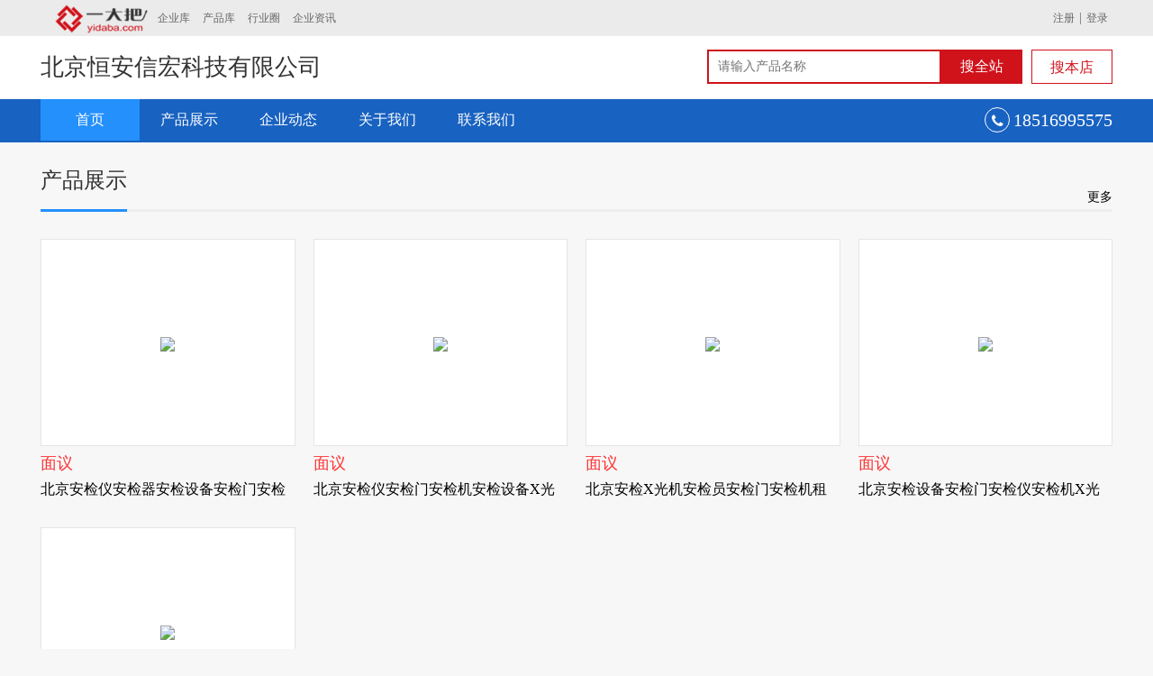

--- FILE ---
content_type: text/html; charset=UTF-8
request_url: http://www.yidaba.com/421695
body_size: 3753
content:
<!DOCTYPE html>
<html lang="zh-CN">
<head>
<meta charset="utf-8">
<meta http-equiv="X-UA-Compatible" content="IE=edge">
<meta name="viewport" content="width=device-width, initial-scale=1">
<meta content="安检门,安检机,手持金属探测器" name="keywords">
<meta content="我公司出租出售：安检门、安检机、手持安检器、一米线、一米栏、隔离带、铁马护栏。大型展会活动、展会、庙会、明星发布会等等各种活动的安检设备。
" name="description">
<title>安检门,安检机,手持金属探测器,北京恒安信宏科技有限公司</title>
<link href="/shop/WMB002/css/style.css" rel="stylesheet">
<link href="/default/css/gg.css" type="text/css" rel="stylesheet" />

<script type="text/javascript" src="/shop/WMB002/js/jquery-1.11.3.min.js"></script>
<script type="text/javascript" src="/shop/WMB002/js/bootstrap.min.js"></script>

<!-- HTML5 shim and Respond.js for IE8 support of HTML5 elements and media queries -->
<!-- WARNING: Respond.js doesn't work if you view the page via file:// -->
<!--[if lt IE 9]>
      <script src="https://cdn.bootcss.com/html5shiv/3.7.3/html5shiv.min.js"></script>
      <script src="https://cdn.bootcss.com/respond.js/1.4.2/respond.min.js"></script>
    <![endif]-->
</head>
<body>

<div class="content">
    <!--top start-->
  <div class="top">
    <div class="container clearfix">
      <div class="topnav"><a href="/"><img src="/shop//WMB002/images/logo.png" alt="一大把首页"></a><a href="/company.shtml">企业库</a> <a href="/product.shtml">产品库</a> <a href="http://industry.yidaba.com">行业圈</a> <a href="http://info.yidaba.com">企业资讯</a></div>
      <div class="user">
								<a href="/index.php?r=user/default/register">注册</a>|<a href="/index.php?r=user">登录</a>
				      </div>
    </div>
  </div>
  <!--top end--> 
  <!--头部导航开始-->
  <!--头部导航开始-->
  <div id="header">
  <div class="container">
      <div class="h_top">
               <h2>北京恒安信宏科技有限公司</h2>
      </div>
      <div class="search clearfix">
        <form>
          <div class="sinput">
          <input type="text" id="k" name="k" placeholder="请输入产品名称" />
          </div>
          <button class="qz">搜全站</button>
          <button class="bd">搜本店</button>
        </form>
      </div>
    </div>
    <nav class="navbar navbar-default">
      <div class="container-fluid container">
        <!-- Brand and toggle get grouped for better mobile display -->
        <div class="navbar-header">
          <button type="button" class="navbar-toggle collapsed" data-toggle="collapse" data-target="#bs-example-navbar-collapse-1" aria-expanded="false"> <span class="sr-only">Toggle navigation</span> <span class="icon-bar"></span> <span class="icon-bar"></span> <span class="icon-bar"></span> </button>
        </div>
        <div class="collapse navbar-collapse" id="bs-example-navbar-collapse-1">
          <ul class="nav navbar-nav">
            <li class="active" ><a href="/421695">首页 </a></li>
            <li  ><a href="/421695/product">产品展示</a></li>
            <li  ><a href="/421695/news">企业动态</a></li>
                        <li  ><a href="/421695/about">关于我们</a></li>
            <li  ><a href="/421695/contact">联系我们</a></li>
          </ul>
                        <div class="hotline"><i class="fa fa-phone" aria-hidden="true"></i> <span>18516995575</span></div>
            
        </div>
        <!-- /.navbar-collapse -->
      </div>
      <!-- /.container-fluid -->
    </nav>
  </div>
  <!--头部导航结束-->
  <!--主体内容开始-->
  <div class="box">
    <div class="container">
        <!-- 通栏 start-->
        <!-- TODO 新增 start -->
<div class=" ajax_gg_new gg_ydb_tongyong_tonglan" data-slug="ydb_tongyong_tonglan">
    <ggtemplate>
        <a href="{url}" target="{target}" class="product_banner">
            <img class="pc_banner" width="100%" src="{pic}" alt="">
            <span class="product_name">{desc}</span>
        </a>
    </ggtemplate>
</div>
<div class=" ajax_gg_new gg_ydb_tongyong_tonglan_m" data-slug="ydb_tongyong_tonglan_m">
    <ggtemplate>
        <a href="{url}" target="{target}" class="product_banner">
            <img class="m_banner" width="100%" src="{pic}" alt="">
            <span class="product_name m_product_name">{desc}</span>
        </a>
    </ggtemplate>
</div>
<!-- TODO 新增 end -->
        <!-- 通栏 end-->
      <div class="boxa clearfix">
        <div class="tita">
          <h2>产品展示</h2>
          <a href="/421695/product">更多</a> </div>
        <div id="well">
                      <!-- 
            <div class="col-md-3 col-sm-6"> <a href="goods-detail.html">
            <div class="well-item">
              <div class="correct">
                <div class="correctimg"><img  class="" src="images/product/img2.jpg" /></div>
                <span>面议</span>
                <h2>面粉加工设备 面粉深加工设备面粉深加工设备  厂家直销</h2>
              </div>
              <div class="opposite">
                <div class="opposite-content">
                  <div class="opposite-content-text">
                    <p>配置了伺服电机、滚珠丝杆、线轴承、圆导轨、同步轮、同步带，大大保证了挡料和滑块的定位精度，方便了复杂工件的加工制作.</p>
                    <span>查看详细</span></div>
                </div>
              </div>
            </div>
            </a> </div>
          -->

          <div class="col-md-3 col-sm-6"> <a href="/421695/product-2496777.html">
            <div class="well-item">
              <div class="correct">
                <div class="correctimg"><img src="http://img.2016.yidaba.com/attaments/202401/20240123/big/ff4d26d598ac7e1ede25f3abca397694.jpg" /></div>
                <span>面议</span>
                <h2>北京安检仪安检器安检设备安检门安检机租赁</h2>
              </div>
              <div class="opposite">
                <div class="opposite-content">
                  <div class="opposite-content-text">
                    <p>基本参数指标：
外形尺寸（不含接物架）：1664mm（长）*746mm（宽）* 1148mm（高）


​我公司出、安检门、安检机、防爆毯、防爆罐、手持安检器、一米线一米栏、铁马护栏、安检员、</p>
                    <span>查看详细</span></div>
                </div>
              </div>
            </div>
            </a> </div>
                        <!-- 
            <div class="col-md-3 col-sm-6"> <a href="goods-detail.html">
            <div class="well-item">
              <div class="correct">
                <div class="correctimg"><img  class="" src="images/product/img2.jpg" /></div>
                <span>面议</span>
                <h2>面粉加工设备 面粉深加工设备面粉深加工设备  厂家直销</h2>
              </div>
              <div class="opposite">
                <div class="opposite-content">
                  <div class="opposite-content-text">
                    <p>配置了伺服电机、滚珠丝杆、线轴承、圆导轨、同步轮、同步带，大大保证了挡料和滑块的定位精度，方便了复杂工件的加工制作.</p>
                    <span>查看详细</span></div>
                </div>
              </div>
            </div>
            </a> </div>
          -->

          <div class="col-md-3 col-sm-6"> <a href="/421695/product-2496776.html">
            <div class="well-item">
              <div class="correct">
                <div class="correctimg"><img src="http://img.2016.yidaba.com/attaments/202401/20240123/big/6d254e0d310882a29aadd9010db9e64e.jpg" /></div>
                <span>面议</span>
                <h2>北京安检仪安检门安检机安检设备X光机出租</h2>
              </div>
              <div class="opposite">
                <div class="opposite-content">
                  <div class="opposite-content-text">
                    <p>我公司出租出售：安检门、安检机、手持安检器、一米线、一米栏、隔离带、铁马护栏。大型展会活动、展会、庙会、明星发布会等等各种活动的安检设备。
产品有：安检门出租、安检机出租、安检设备出租、手持安检器、</p>
                    <span>查看详细</span></div>
                </div>
              </div>
            </div>
            </a> </div>
                        <!-- 
            <div class="col-md-3 col-sm-6"> <a href="goods-detail.html">
            <div class="well-item">
              <div class="correct">
                <div class="correctimg"><img  class="" src="images/product/img2.jpg" /></div>
                <span>面议</span>
                <h2>面粉加工设备 面粉深加工设备面粉深加工设备  厂家直销</h2>
              </div>
              <div class="opposite">
                <div class="opposite-content">
                  <div class="opposite-content-text">
                    <p>配置了伺服电机、滚珠丝杆、线轴承、圆导轨、同步轮、同步带，大大保证了挡料和滑块的定位精度，方便了复杂工件的加工制作.</p>
                    <span>查看详细</span></div>
                </div>
              </div>
            </div>
            </a> </div>
          -->

          <div class="col-md-3 col-sm-6"> <a href="/421695/product-2496775.html">
            <div class="well-item">
              <div class="correct">
                <div class="correctimg"><img src="http://img.2016.yidaba.com/attaments/202401/20240123/big/738c425e2238513efe8f7a141f37d35b.jpg" /></div>
                <span>面议</span>
                <h2>北京安检X光机安检员安检门安检机租赁</h2>
              </div>
              <div class="opposite">
                <div class="opposite-content">
                  <div class="opposite-content-text">
                    <p>我公司出租出售：安检门、安检机、手持安检器、一米线、一米栏、隔离带、铁马护栏。大型展会活动、展会、庙会、明星发布会等等各种活动的安检设备。
产品有：安检门出租、安检机出租、安检设备出租、手持安检器、</p>
                    <span>查看详细</span></div>
                </div>
              </div>
            </div>
            </a> </div>
                        <!-- 
            <div class="col-md-3 col-sm-6"> <a href="goods-detail.html">
            <div class="well-item">
              <div class="correct">
                <div class="correctimg"><img  class="" src="images/product/img2.jpg" /></div>
                <span>面议</span>
                <h2>面粉加工设备 面粉深加工设备面粉深加工设备  厂家直销</h2>
              </div>
              <div class="opposite">
                <div class="opposite-content">
                  <div class="opposite-content-text">
                    <p>配置了伺服电机、滚珠丝杆、线轴承、圆导轨、同步轮、同步带，大大保证了挡料和滑块的定位精度，方便了复杂工件的加工制作.</p>
                    <span>查看详细</span></div>
                </div>
              </div>
            </div>
            </a> </div>
          -->

          <div class="col-md-3 col-sm-6"> <a href="/421695/product-2496774.html">
            <div class="well-item">
              <div class="correct">
                <div class="correctimg"><img src="http://img.2016.yidaba.com/attaments/202401/20240123/big/8f2ad05ac4498832176795159a2343b0.jpg" /></div>
                <span>面议</span>
                <h2>北京安检设备安检门安检仪安检机X光机出租</h2>
              </div>
              <div class="opposite">
                <div class="opposite-content">
                  <div class="opposite-content-text">
                    <p>我公司出租出售：安检门、安检机、手持安检器、一米线、一米栏、隔离带、铁马护栏。大型展会活动、展会、庙会、明星发布会等等各种活动的安检设备。
产品有：安检门出租、安检机出租、安检设备出租、手持安检器、</p>
                    <span>查看详细</span></div>
                </div>
              </div>
            </div>
            </a> </div>
                        <!-- 
            <div class="col-md-3 col-sm-6"> <a href="goods-detail.html">
            <div class="well-item">
              <div class="correct">
                <div class="correctimg"><img  class="" src="images/product/img2.jpg" /></div>
                <span>面议</span>
                <h2>面粉加工设备 面粉深加工设备面粉深加工设备  厂家直销</h2>
              </div>
              <div class="opposite">
                <div class="opposite-content">
                  <div class="opposite-content-text">
                    <p>配置了伺服电机、滚珠丝杆、线轴承、圆导轨、同步轮、同步带，大大保证了挡料和滑块的定位精度，方便了复杂工件的加工制作.</p>
                    <span>查看详细</span></div>
                </div>
              </div>
            </div>
            </a> </div>
          -->

          <div class="col-md-3 col-sm-6"> <a href="/421695/product-2496773.html">
            <div class="well-item">
              <div class="correct">
                <div class="correctimg"><img src="http://img.2016.yidaba.com/attaments/202401/20240123/big/6d83be49b8a3a442773c6bc054d3fb37.jpg" /></div>
                <span>面议</span>
                <h2>北京安检门安检机安检设备安检仪出租</h2>
              </div>
              <div class="opposite">
                <div class="opposite-content">
                  <div class="opposite-content-text">
                    <p>我公司出租出售：安检门、安检机、手持安检器、一米线、一米栏、隔离带、铁马护栏。大型展会活动、展会、庙会、明星发布会等等各种活动的安检设备。
产品有：安检门出租、安检机出租、安检设备出租、手持安检器、</p>
                    <span>查看详细</span></div>
                </div>
              </div>
            </div>
            </a> </div>
                    </div>
      </div>
      <div class="clearfix">
        <div class="col-lg-3 col-md-4 boxl"> 
          <!--认证资料-->
          <div class="certification wcontact wcontactr">
            <div class="ctit clearfix">
              <h2>认证资料</h2>
            </div>
            <ul>
              <li class="ultit">北京恒安信宏科技有限公司</li>
              <li>联系人：<b>程经理</b></li><li>所在行业：<b>安全和防护-安全检查设备-安检门</b></li><li>经营模式：<b>服务商</b></li><li>主营产品：<b>安检门,安检机,手持金属探测器</b></li><li>所在地：<b>北京市-大兴区-西红门地区（西红门镇）宏业东路1号</b></li><li>供应产品：<b>5</b></li>            </ul>
          </div>
          <!--认证资料--> 
        </div>
        <div class="col-lg-9 col-md-8 boxr"> 
          <!--企业简介开始-->
          <div class="boxb">
            <div class="ctit clearfix">
              <h2>关于我们</h2>
            </div>
            <div class="boxb_ct clearfix">
                            <div class="idximg">
                <img src="http://img.www.yidaba.com/attaments/202310/20231010/big/2c83d5a8c0abf298852af054c699bc15.jpg"></div>
                                <div>
                <h2>北京恒安信宏科技有限公司</h2>
                <p>我公司出租出售：安检门、安检机、手持安检器、一米线、一米栏、隔离带、铁马护栏。大型展会活动、展会、庙会、明星发布会等等各种活动的安检设备。
</p>
                                <a href="/421695/about" class="more">查看更多</a> </div>
            </div>
          </div>
          <!--企业简介结束--> 
        </div>
      </div>
      <!--系列产品开始-->
            <!--系列产品结束-->
      <!--企业动态开始-->
            <!--企业动态结束-->
    <!--300官网案例开始-->
        <!--300官网案例结束-->


    </div>

  <!--主体内容开结束-->   <!--尾部开始-->
  <div id="footer">
    <div class="footer">
      <div class="container">
              </div>
    </div>
    <div class="fterbot"> <a href="/421695">首页</a> <a href="/421695/product">产品展示</a> <a href="/421695/news">企业动态</a> <a href="/421695/about">关于我们</a> <a href="/421695/contact">联系我们</a> </div>
    <p class="container">&copy;<span>2026</span> 北京恒安信宏科技有限公司 版权所有</p>
  </div>
  <!--尾部结束-->
</div>

</body>
</html>
<script type="text/javascript">
var s_url = '/index.php?r=search';
var ls_url = '/421695/product?k=kkkk';
</script>
<script type="text/javascript" src="/shop/WMB002/js/common.js"></script>
<script type="text/javascript" src="http://stat.yidaba.com/ydb_tj.js?source=1&uid=421695&stat_type=all"></script>
<script type="text/javascript" src="/default/js/gg.js"></script>
<script>
	var _hmt = _hmt || [];
	(function() {
	  var hm = document.createElement("script");
	  hm.src = "https://hm.baidu.com/hm.js?8cc9df6fbf21a565ec02fb14d06065ee";
	  var s = document.getElementsByTagName("script")[0];
	  s.parentNode.insertBefore(hm, s);
	})();
</script>